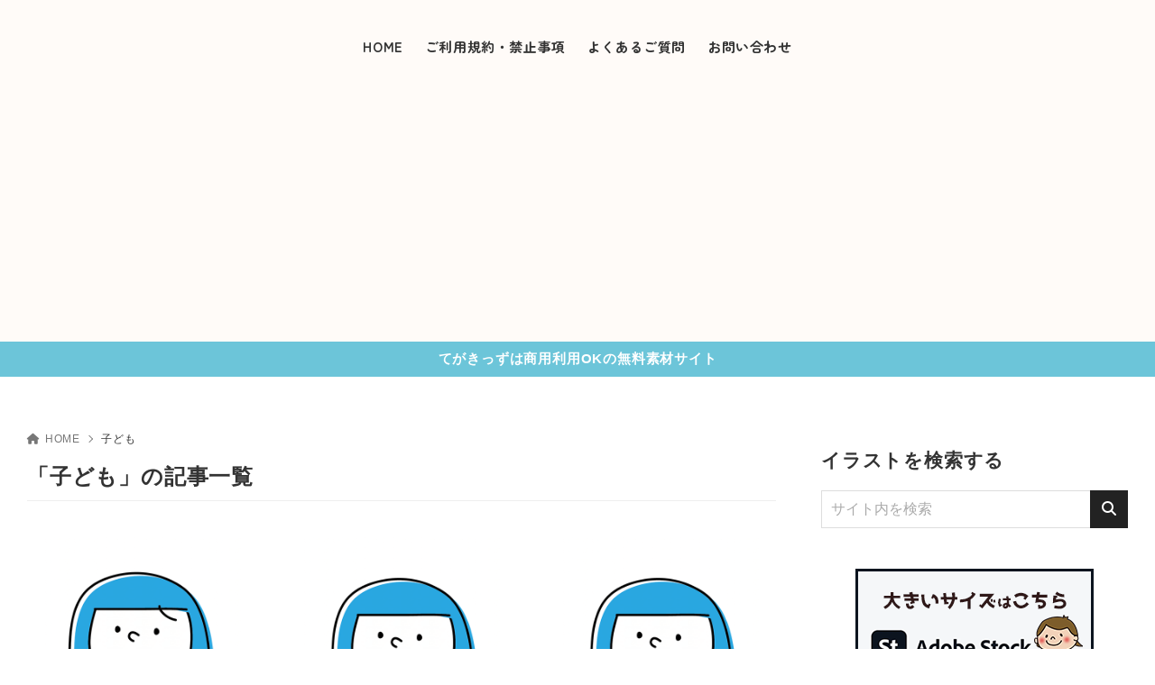

--- FILE ---
content_type: text/html; charset=utf-8
request_url: https://www.google.com/recaptcha/api2/aframe
body_size: 267
content:
<!DOCTYPE HTML><html><head><meta http-equiv="content-type" content="text/html; charset=UTF-8"></head><body><script nonce="q-mp38pd2CAXFh_TWwvcyQ">/** Anti-fraud and anti-abuse applications only. See google.com/recaptcha */ try{var clients={'sodar':'https://pagead2.googlesyndication.com/pagead/sodar?'};window.addEventListener("message",function(a){try{if(a.source===window.parent){var b=JSON.parse(a.data);var c=clients[b['id']];if(c){var d=document.createElement('img');d.src=c+b['params']+'&rc='+(localStorage.getItem("rc::a")?sessionStorage.getItem("rc::b"):"");window.document.body.appendChild(d);sessionStorage.setItem("rc::e",parseInt(sessionStorage.getItem("rc::e")||0)+1);localStorage.setItem("rc::h",'1768532276404');}}}catch(b){}});window.parent.postMessage("_grecaptcha_ready", "*");}catch(b){}</script></body></html>